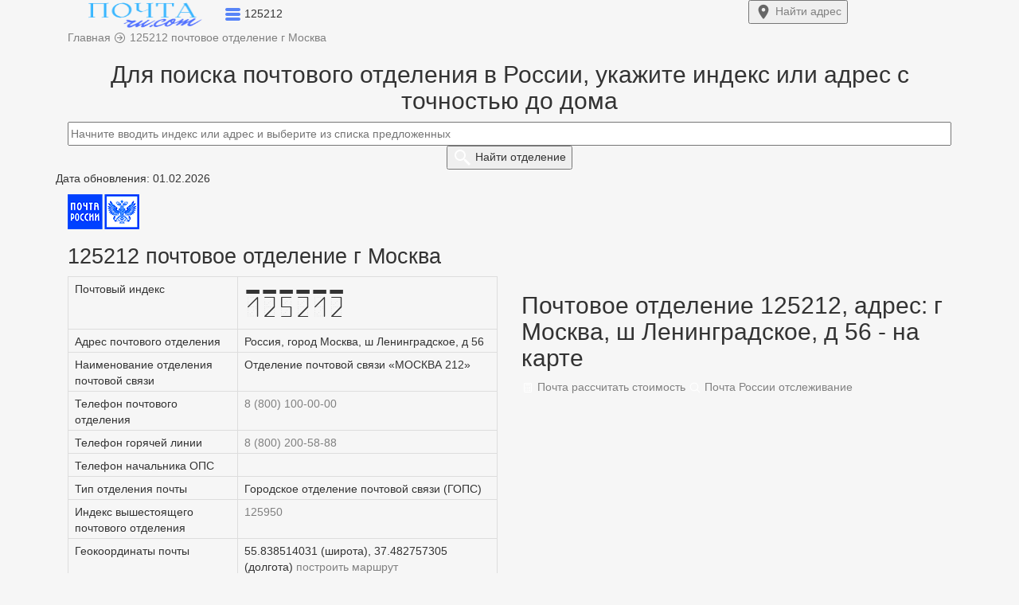

--- FILE ---
content_type: text/html; charset=UTF-8
request_url: https://xn--80a1acny.ru.com/125212
body_size: 12044
content:
<!DOCTYPE html>
<html lang="ru">
  <head>
    <title>125212 почтовое отделение г Москва - индекс</title>   
    <meta charset="utf-8">
    <meta http-equiv="X-UA-Compatible" content="IE=edge">
    <meta name="viewport" content="width=device-width, initial-scale=1">
	<meta name="description" content="Почтовое отделение 125212 г Москва: время работы, телефон, отзывы, карта, схема проезда, адрес по индексу. А также все адреса, которые обслуживает данное почтовое отделение связи.">
	<meta name="robots" content="index, follow">
	<link rel="canonical" href="https://xn--80a1acny.ru.com/125212"/>
	<meta name="yandex-verification" content="5632ebd71da4ac56" />
	<meta name="telderi" content="90a401a230957082b916181f43dfb090" />
    <link href="/css/bootstrap.css" rel="stylesheet">
	<link href="/css/style1.css?1770140315" rel="stylesheet">
		<link rel="icon" href="https://xn--80a1acny.ru.com/favicon.ico" type="image/x-icon">
	<link rel="icon" href="/favicon.ico" type="image/x-icon">
	<link rel="icon" href="/favicon.svg" type="image/svg+xml">
	<link rel="apple-touch-icon" href="/apple-touch-icon.png">
	<meta property="og:type" content="website">
	<meta property="og:title" content="125212 почтовое отделение г Москва - индекс">
	<meta property="og:url" content="/125212">
	<meta property="og:description" content="Почтовое отделение 125212 г Москва: время работы, телефон, отзывы, карта, схема проезда, адрес по индексу. А также все адреса, которые обслуживает данное почтовое отделение связи.">
	<meta property="og:image" content="https://xn--80a1acny.ru.com/img/pochta-ru-com.png">
<meta name="google-site-verification" content="JRxWOZrVEkldHvSER3FuUqyKjqMDk5UN7aF4mCdGWmM" />
	    <!--[if lt IE 9]>
		<script src="https://oss.maxcdn.com/html5shiv/3.7.3/html5shiv.min.js"></script >
		<script src="https://oss.maxcdn.com/respond/1.4.2/respond.min.js"></script>
	<![endif]-->
	<!-- Yandex.Metrika counter --> <script type="text/javascript">var ip = {ip:"fd42:42f:69cf:f4ca:216:3eff:fe0d:114b"};  (function(m,e,t,r,i,k,a){m[i]=m[i]||function(){(m[i].a=m[i].a||[]).push(arguments)}; m[i].l=1*new Date();k=e.createElement(t),a=e.getElementsByTagName(t)[0],k.async=1,k.src=r,a.parentNode.insertBefore(k,a)}) (window, document, "script", "https://mc.yandex.ru/metrika/tag.js", "ym"); ym(57139426, "init", { clickmap:true, trackLinks:true, accurateTrackBounce:true, webvisor:true, params:window.ip }); </script> <noscript><div><img src="https://mc.yandex.ru/watch/57139426" style="position:absolute; left:-9999px;" alt="" /></div></noscript> <!-- /Yandex.Metrika counter -->
	
	<!-- Global site tag (gtag.js) - Google Analytics -->
	<script async src="https://www.googletagmanager.com/gtag/js?id=UA-131005104-2"></script>
	<script>
	  window.dataLayer = window.dataLayer || [];
	  function gtag(){dataLayer.push(arguments);}
	  gtag('js', new Date());
	  gtag('config', 'UA-131005104-2');
	</script>
	
			<script>window.yaContextCb=window.yaContextCb||[]</script><script src="https://yandex.ru/ads/system/context.js" async></script>
		
	
	</head>
	<body>
	
<div class="container-fluid top non-fixed">	
	<div class="container h65">	
		<div class="row h65">
			<div class="col-xs-9 pre_logo">
				<a href="/"><img width="194" height="37" src="/logo1.png" class="imglogo" alt="125212 почтовое отделение г Москва"></a>
				<span data-toggle="dropdown" aria-expanded="true">
				<img width="20" height="17" class="arr_menu" src="[data-uri]">
				</span>
				<span class="txtlogo">125212</span>
				<ul class="dropdown-menu top-m" role="menu">
	<li><a href="/">Главная</a></li>
	<li id="top_menu1"></li>
	<li id="top_menu2"></li>
	<li id="top_menu4"></li>
	<li id="top_menu5"></li>
	<li><a href="/about-us#contact">Контакты</a></li>
</ul>			</div>
			<div class="col-xs-3">
								<a href="/#forms"><button type="submit" class="my_btn fw700 top-right-btn"> <img width="22" height="22" src="[data-uri]"> <span class="btn_mob">Найти</span> адрес</button></a>
							</div>
		</div>
	</div>
</div>
<script type="text/javascript">let host = 'https://xn--80a1acny.ru.com';</script>
  
<div class="container p_ads_pers">
	<div class="row">
		<div class="col-xs-12 pb10">
			<span itemscope itemtype="https://schema.org/BreadcrumbList">
				<span itemscope itemprop="itemListElement" itemtype="http://schema.org/ListItem">
					<a itemprop="item" href="https://xn--80a1acny.ru.com" title="Главная">
						<span itemprop="name" class="pr20">Главная</span>
						<meta itemprop="position" content="1">
					</a>
				</span> 
			</span>	
			<img width="16" height="16" src="[data-uri]">		
			<span itemscope itemtype="https://schema.org/BreadcrumbList">
				<span itemscope itemprop="itemListElement" itemtype="http://schema.org/ListItem">
					<a itemprop="item" href="https://xn--80a1acny.ru.com/125212" title="Калькулятор">
						<span itemprop="name" class="pr20">125212 почтовое отделение г Москва</span>
						<meta itemprop="position" content="2">
					</a>
				</span>
			</span>		
		</div>
	</div>
</div>

<div class="container">
<!--R-A-590468-7 (горизонтальный, в header и footer) -->
<div id="adfox_165122970107283504"></div>
<script>
    window.yaContextCb.push(()=>{
        Ya.adfoxCode.create({
            ownerId: 352117,
            containerId: 'adfox_165122970107283504',
            params: {
                pp: 'g',
                ps: 'frpb',
                p2: 'y'
            }
        })
    })
</script>

<!-- fullscreen -->
<script>window.yaContextCb.push(()=>{
	  Ya.Context.AdvManager.render({
		type: 'fullscreen',
		blockId: 'R-A-590468-6'
	  })
	})</script>

<!-- floorAd -->
<script>window.yaContextCb.push(()=>{
  Ya.Context.AdvManager.render({
    type: 'floorAd',
    blockId: 'R-A-590468-10'
  })
})</script>

</div>
<div class="container pt20">
	<div class="row post search_box">
		<div class="col-xs-12 text-center">
			<h2>Для поиска почтового отделения в России, укажите индекс или адрес с точностью до дома</h2>
			<div class="input-center">
				<a href="125212?reset=1"><img class="clear_box" src="[data-uri]" style="display:none;"></a>
				<form>
					<input class="form-control2" type="text" id="addressindex" type="text" name="address-index" placeholder="Начните вводить индекс или адрес и выберите из списка предложенных" autocomplete="off">
					<button type="submit" name="submit" id="submit" class="my_btn fw700"> <img width="24" height="24" src="[data-uri]"> <span class="btn_mob">Найти</span> отделение</button>
				</form>
			</div>
		</div>
		<div class="col-md-6 col-xs-12 office-return">
			<div id="comment" style="display:none;" class="pb10"></div>
			<div class="return-offices mb20 mw818_" style="display:none;">
				<p class="tag1">Дата обновления: 01.02.2026</p>				<span id="index-code"></span>
				<a id="index-code-button" href="" class="a_hover t-13">Подробнее..</a>
				<p>Адрес: <span id="address_str"></span></p>
				<p>Тип: <span id="type_code"></span></p>
				<p>Телефон: <span id="tel"></span></p>
				<div id="close_office" class="fc_red" style="display:none;"></div>
				<div id="work_time" style="display:none;" class="scroll-table">Режим работы:
					<table class="table table-bordered table-striped">
						<tr>
						  <td>пн.</td>
						  <td>вт.</td>
						  <td>ср.</td>
						  <td>чт.</td>
						  <td>пт.</td>
						  <td>сб.</td>
						  <td>вс.</td>
						</tr>
						<tr>
						  <td><span id="schedule_mon">-</span></td>
						 <td><span id="schedule_tue">-</span></td>
						  <td><span id="schedule_wed">-</span></td>
						  <td><span id="schedule_thu">-</span></td>
						  <td><span id="schedule_fri">-</span></td>
						  <td><span id="schedule_sat">-</span></td>
						  <td><span id="schedule_sun">-</span></td>
						</tr>	
					</table>
				</div>
			</div>		
		</div>	
		<div class="col-md-6 col-xs-12">
			<div id="map" style="height:0px;"></div>
		</div>	
	</div>
</div>
<script src="https://cdnjs.cloudflare.com/ajax/libs/jquery/3.3.1/jquery.min.js"></script>
<script src="https://code.jquery.com/ui/1.12.1/jquery-ui.min.js" integrity="sha256-VazP97ZCwtekAsvgPBSUwPFKdrwD3unUfSGVYrahUqU=" crossorigin="anonymous"></script>
<link href="https://cdn.jsdelivr.net/npm/suggestions-jquery@20.3.0/dist/css/suggestions.min.css" rel="stylesheet">
<script src="https://cdn.jsdelivr.net/npm/suggestions-jquery@20.3.0/dist/js/jquery.suggestions.min.js"></script>
<script src="https://api-maps.yandex.ru/2.1/?load=package.standard&lang=ru-RU&amp;apikey=91626267-6bd1-446c-a15c-4d0a453d0e73" type="text/javascript"></script>
<script>
function showOffices(post) {
	data ={"query":post,"count":1};
	data =  JSON.stringify(data);
	var serviceUrl = "https://suggestions.dadata.ru/suggestions/api/4_1/rs/suggest/postal_unit";
	$.ajax({
		type: "POST", 
		contentType: "application/json",
		url: serviceUrl, 
		data: data, 
		headers: {
			"authorization": "Token f57467a8ce0a613820afb38e114f13f182d810d2",
		},
		success: function(html){
			//console.log(html.suggestions[0].data);
			//data = JSON.stringify(html.suggestions[0].data); $("#OnlyOffices").text(data);
			arr = html.suggestions[0].data;
			$(".search_box").css("height", "100%");
			$(".search_box").css("background", "#fff");
			$("#map").css("height", "300px");
			$("#submit").css("display", "none");
			$(".content").css("display", "none");
			$(".comment").css("display", "block");
			$(".office-return").css("display", "block");
			$("#comment").css("display", "block");
			$("#index-code").text(arr['postal_code']);
			$("#index-code-button").attr("href", "/" + arr['postal_code']);
			$("#address_str").text(arr['address_str']);
			$("#type_code").text(arr['type_code']);
			$("#tel").text('8(800)100-00-00');
			if(!arr['is_closed']) {
				$("#work_time").css("display", "block");
				if(arr['schedule_mon']) $("#schedule_mon").text(arr['schedule_mon']);
				if(arr['schedule_tue']) $("#schedule_tue").text(arr['schedule_tue']);
				if(arr['schedule_wed']) $("#schedule_wed").text(arr['schedule_wed']);
				if(arr['schedule_thu']) $("#schedule_thu").text(arr['schedule_thu']);
				if(arr['schedule_fri']) $("#schedule_fri").text(arr['schedule_fri']);
				if(arr['schedule_sat']) $("#schedule_sat").text(arr['schedule_sat']);
				if(arr['schedule_sun']) $("#schedule_sun").text(arr['schedule_sun']);
				$("#close_office").css("display", "none");
				/*карта*/
				$("#map").css("display", "block");
				ymaps.ready(init);	
				function init () {
					var geo_lat  = html.suggestions[0].data.geo_lat;
					var geo_lon  = html.suggestions[0].data.geo_lon;
					var postal_code = html.suggestions[0].data.postal_code;
					var address_str = html.suggestions[0].data.address_str;
					

					var myMap = new ymaps.Map("map", {
							center: [geo_lat, geo_lon],
							zoom: 15
						}, {
							searchControlProvider: 'yandex#search'
						}),
						myPlacemark = new ymaps.Placemark([
						geo_lat, geo_lon
						], {
							balloonContentHeader: "Почтовое отделение " + postal_code,
							balloonContentBody: address_str,
							balloonContentFooter: "Координаты: " + geo_lat + ', ' + geo_lon,
						});
					myMap.geoObjects.add(myPlacemark);
				}	
				/*карта*/
			} else {
				$("#close_office").css("display", "block");
				$("#close_office").text('Внимание! Отделение не работает.');
			}
			arr = '';
		}
	}); 
}
$("#addressindex").suggestions({
	token: "47e688edc8c71aa8bbf684e733d93f0a7bf6cd74",
	type: "postal_unit",
	onSelect: function(suggestion) {
		if (suggestion['data']['postal_code']){
			showOffices(suggestion['data']['postal_code']);	
			$(".clear_box").css("display", "block");
			$(".return-offices").css("display", "block");
			$(".mw818_").css("height", "100%");
			$(".box-search").css("height", "100%");
			yaCounter57139426.reachGoal('auto_index2');
			gtag('event', 'auto_index2');  
		}	
    }			
});	
$(document).ready(function(){
	$('#addressindex').keyup(function(){
		var  text = $(this).val();
		if( !isNaN(text) && text.length <= 6) {
			$('#addressindex').suggestions().setOptions({type: "postal_unit"});
			$('#addressindex').suggestions().update();
			$("#comment").text('Выбранному индексу соответствует следующее почтовое отделение:');
			
		} else {
			$('#addressindex').suggestions().setOptions({type: "ADDRESS"});
			$('#addressindex').suggestions().update();
			$("#comment").text('Отправления на выбранный адрес приходят на это отделение:');
		}
	});
});
</script>
<style type="text/css">
body {background: #f6f6f6;}
@font-face {
  font-family: 'PostIndex';
  src: url('fonts/postindex/PostIndex.eot');
  src: url('fonts/postindex/PostIndex.eot?#iefix') format('embedded-opentype'),
       url('fonts/postindex/PostIndex.woff') format('woff'),
       url('fonts/postindex/PostIndex.woff2') format('woff2');
  font-weight: normal;
  font-style: normal;
}
#index-code{
	font-family: PostIndex;
	font-size:40px;
}
.ymaps-2-1-77-map:not(:last-child) {display:none;}
</style><div class="container content">
	<p class="tag1">Дата обновления: 01.02.2026</p>	<div class="row post">
		<div class="col-xs-12">	
			<img alt="Почтовый индекс 125212" src="../img/pochta_rossii.png" title="Почтовый индекс 125212" class="resp_img"><h1>125212 почтовое отделение г Москва</h1>
					</div>
		<div class="col-md-6 col-xs-12">
			<table class="table table-bordered"> 
				<tr><td class="cg">Почтовый индекс</td><td><span id="index-code">125212</span></td></tr>
				<tr><td class="cg">Адрес почтового отделения</td><td>Россия, город Москва, ш Ленинградское, д 56</td></tr>
				<tr><td class="cg">Наименование отделения почтовой связи</td><td>Отделение почтовой связи «МОСКВА 212»</td></tr>
				<tr><td class="cg">Телефон почтового отделения</td><td><a href="tel:+88001000000" class="a_hover">8 (800) 100-00-00</a></td></tr>
				<tr><td class="cg">Телефон горячей линии</td><td><a href="tel:+88002005888" class="a_hover">8 (800) 200-58-88</a></td></tr>
				<tr><td class="cg">Телефон начальника ОПС</td><td></td></tr>
				<tr>
					<td class="cg">Тип отделения почты</td>
					<td>Городское отделение почтовой связи (ГОПС)</td>
				</tr>
				<tr><td class="cg">Индекс вышестоящего почтового отделения</td><td><a href="/125950">125950</a></td></tr>		
									<tr>
						<td class="cg">Геокоординаты почты</td>
						<td>
							55.838514031 (широта), 37.482757305 (долгота)							<a class="my_li" href="/maps-yandex?x=55.838514031&y=37.482757305" target="_blank">построить маршрут</a>
						</td>
					</tr>
							</table>
		</div>
		<div class="col-md-6 col-xs-12">
						<script>
				ymaps.ready(init);
				function init () {
					var myMap1 = new ymaps.Map("map1", {
							center: [
							55.838514031, 37.482757305							],
							zoom: 15						}, {
							searchControlProvider: 'yandex#search'
						}),
						myPlacemark1 = new ymaps.Placemark([
						55.838514031, 37.482757305						], {
							balloonContentHeader: "Почтовое отделение 125212, адрес: г Москва, ш Ленинградское, д 56",
							balloonContentBody: "Почтовый индекс: 125212",
							balloonContentFooter: "Координаты: 55.838514031, 37.482757305",
							hintContent: "Почтовое отделение 125212, адрес: г Москва, ш Ленинградское, д 56"
						});
					myMap1.geoObjects.add(myPlacemark1);
				}	
			</script>
			<a name="map"></a>
			<h2>Почтовое отделение 125212, адрес: г Москва, ш Ленинградское, д 56 - на карте</h2>
			<div class="hrw text-left"></div>
			<div id="map1"></div>
			<div class="pt20 pb20">
				<a class="tag2" href="/parcels"><img width="16" height="16" class="t-1" src="[data-uri]"> Почта рассчитать стоимость</a>
				<a class="tag2" href="/tracking"><img width="16" height="16" class="t-1" src="[data-uri]"> Почта России отслеживание</a>
			</div>
		</div>
		
		
		
		<div class="col-xs-12">
			<h2>Режим работы</h2>
			<div class="hrw text-left"></div>
			Круглосуточно.			<div class="scroll-table">
				<table class="table table-bordered table-striped"> 
					<tr>
						<td>понедельник (пн.)</td>
						<td>вторник (вт.)</td>
						<td>среда (ср.)</td>
						<td>четверг (чт.)</td>
						<td>пятница (пт.)</td>
						<td>суббота (сб.)</td>
						<td>воскресенье	(вс.)</td>
					</tr>
					<tr>
						<td>09:00-21:00</td>
						<td>09:00-21:00</td>
						<td>09:00-21:00</td>
						<td>09:00-21:00</td>
						<td>09:00-21:00</td>
						<td>09:00-21:00</td>
						<td>09:00-21:00</td>
					</tr>
				</table>
			</div>
		
						<p>На нашем сайте вы можете <a href="/parcels" class="a_hover">рассчитать стоимость доставки посылки</a> в 
			г Москва, ш Ленинградское, д 56  (Почтовое отделение 125212, адрес: г Москва, ш Ленинградское, д 56) так и по всей России, а также оставить отзыв, выполнить <a href="/tracking" class="a_hover">отслеживание посылки</a> для почты 125212 (
			г Москва, ш Ленинградское, д 56) и других адресов в России.
			<p>На карте России, с расположением почты 125212 (
			г Москва, ш Ленинградское, д 56) вы можете найти, написать и узнать ближайшие остановки транспорта (станции метро) в г Москва, уточнить информацию о том, в какое время будет работать отделение связи 125212 и как доехать до него по адресу - г Москва, ш Ленинградское, д 56.</p>
			
			<h2>Перечень услуг</h2>
			<div class="hrw text-left"></div>
			<p>По телефону отделения почты с индексом 125212 и на официальном сайте вы можете уточнить, тарифы отправки посылок, данные о наличии стандартных услуг на адресе г Москва, ш Ленинградское, д 56:</p>
			<ul>
				<li>почтовые услуги (получение и отправка писем, бандеролей, посылок);</li>
				<li>финансовые услуги (Почта Банк, денежные переводы);</li>
				<li>коммерческие услуги (выход в интернет, продажа товаров).</li>
			</ul>
			<h2>Перечень адресов (названия улиц, номера домов), которые обслуживает отделение</h2>
			<div class="hrw text-left"></div>
							
							<div class="scroll-table">
					<table class="table table-bordered mt20">
						<tr>
						<td class="my_td">Улица</td>
						<td class="my_td">Номера домов</td>
						</tr><tr><td><a href="index-moskva-ul-vyborgskaya">Выборгская</a></td><td><p class="my-text">10, 14, 14А стр 1, 14 стр 1, 14 стр 2, 14 стр 3, 16 к 2,  16 к 2 стр 2, 16 к 2 стр 3, 16 к 2 стр 4, 16 к 2 стр 5,  16 к 2 стр 6, 16 стр 1, 16 стр 2, 16 стр 4, 18 стр 1,  18 стр 2, 18 стр 3, 3 к 1, 3 к 1 стр 3, 3 к 1 стр 4, 3 к 2, 4А,  4 к 1, 7 к 1, 7 к 2, 7соор4, 7соор5, 7 стр 3, 8, 8 стр 1,  8 стр 2, 9/1, 9А, 9А стр 1, 9 стр 1, 9 стр 2, 9 стр 3,  9 стр 4, 9 стр 5, 9 стр 6, 9 стр 7, 9 стр 8</p></td></tr><tr><td><a href="index-moskva-sh-golovinskoe">Головинское</a></td><td><p class="my-text">10, 10А, 10А стр 2, 10Б, 10Б стр 1, 10Г, 10 стр 11,  10 стр 12, 10 стр 13, 10 стр 14, 10 стр 15, 10 стр 16,  10 стр 17, 10 стр 2, 10 стр 3, 10 стр 4, 10 стр 5,  10 стр 6, 10 стр 7, 10 стр 8, 12, 14, 2 стр 1, 2 стр 2,  2 стр 3, 2 стр 5, 2 стр 6, 4, 6, 6А, 8, 8А, 8А стр 2, 8 к 1,  8 к 2, 8 к 2А, 8 к 3,  1, 11 стр 1, 11 стр 10, 11 стр 12, 11 стр 13, 11 стр 2,  11 стр 3, 11 стр 4, 11 стр 5, 11 стр 6, 11 стр 7,  11 стр 8, 13А, 13А стр 1, 13А стр 2, 13 стр 1, 13 стр 2,  1А стр 1, 1 стр 1, 3, 3 стр 2, 3 стр 3, 5 к 1, 5 стр 17, 7</p></td></tr><tr><td><a href="index-moskva-b-r-kronshtadtskiy">Кронштадтский</a></td><td><p class="my-text">11, 11Бсоор1, 11 к 1, 11 к 2, 11 стр 10, 11 стр 11,  11 стр 12, 11 стр 13, 11 стр 14, 11 стр 15, 11 стр 16,  11 стр 17, 11 стр 18, 11 стр 20, 11 стр 4, 11 стр 5,  11 стр 9, 14 стр 1, 14 стр 10, 14 стр 11, 14 стр 12,  14 стр 13, 14 стр 14, 14 стр 2, 14 стр 3, 14 стр 4,  14 стр 5, 14 стр 6, 14 стр 7, 14 стр 8, 14 стр 9, 16А,  16А стр 1, 18, 18А, 18А стр 1, 18А стр 2, 18А стр 3,  18 стр 12, 18 стр 14, 18 стр 2, 18 стр 3, 18 стр 4,  18 стр 5, 18 стр 6, 18 стр 8, 18 стр 9, 3А стр 1, 3 стр 1,  3 стр 10, 3 стр 12, 3 стр 13, 3 стр 13А, 3 стр 14,  3 стр 2, 3 стр 3, 5А, 5Б стр 1, 6 к 1, 6 к 2, 6 к 3, 6 к 4,  6 к 5, 7, 7А, 7А стр 1, 7А стр 14, 7А стр 2, 7Б,  7Б стр 10, 7Б стр 11, 7Б стр 12, 7Б стр 13, 7Б стр 14,  7Б стр 2, 7Б стр 3, 7Б стр 4, 7Б стр 5, 7Б стр 6,  7Б стр 7, 7Б стр 8, 7Б стр 9, 7 стр 2, 7 стр 3, 7 стр 4,  7 стр 6, 7 стр 7, 7 стр 8, 9, 9соор1, 9 стр 10, 9 стр 15,  9 стр 2, 9 стр 21, 9 стр 3, 9 стр 4, 9 стр 5, 9 стр 8,  соор6 стр 6</p></td></tr><tr><td><a href="index-moskva-sh-leningradskoe">Ленинградское</a></td><td><p class="my-text">45А стр 1, 45Б стр 2, 45Б стр 3, 45Б стр 4, 58, 58 к 17,  58 к 22, 58 к 4, 58 к 45, 58 стр 1, 58 стр 10, 58 стр 12,  58 стр 14, 58 стр 17А, 58 стр 2, 58 стр 21, 58 стр 24,  58 стр 26, 58 стр 29, 58 стр 30, 58 стр 31, 58 стр 32,  58 стр 34, 58 стр 35, 58 стр 36, 58 стр 41, 58 стр 5,  58 стр 53, 58 стр 6, 58 стр 7, 58 стр 7А, 58 стр 8,  58 стр 9, влд 45, соор25А стр 26,  23А, 23А стр 10, 23А стр 2, 23А стр 3, 23А стр 6,  23А стр 7, 23А стр 9, 23Б, 23Б стр 2, 23 к 1,  23 к 1 стр 1, 23 к 1 стр 2, 23 к 1 стр 3, 23 к 1 стр 4, 23 к 3,  23 к 3 стр 2, 23 к 3 стр 3, 23 к 3 стр 4, 23 к 3 стр 5,  двлд 23А к 1, двлд 23А к 1 стр 2, двлд 23А к 1 стр 3,  двлд 23А к 1 стр 4, двлд 23А к 1 стр 6,  двлд 23А к 1 стр 7</p></td></tr><tr><td><a href="index-moskva-ul-admirala-makarova">Адмирала Макарова</a></td><td><p class="my-text">10 стр 1, 10 стр 12, 10 стр 2, 10 стр 3, 10 стр 4,  10 стр 8, 11, 12, 12Асоор1, 13, 14, 15, 17 к 1, 17 к 2,  19 к 1, 19 к 2, 1Асоор1, 2, 21, 23 к 1, 23 к 2,  23 к 2 стр 2, 25, 29, 29Асоор1, 2А, 2А стр 1, 2А стр 2,  2А стр 3, 2А стр 4, 2А стр 5, 2А стр 6, 2В стр 1,  2 стр 10, 2 стр 11, 2 стр 12, 2 стр 13, 2 стр 14,  2 стр 15, 2 стр 16, 2 стр 17, 2 стр 18, 2 стр 19, 2 стр 2,  2 стр 20, 2 стр 21, 2 стр 22, 2 стр 23, 2 стр 24,  2 стр 25, 2 стр 26, 2 стр 27, 2 стр 28, 2 стр 29, 2 стр 3,  2 стр 30, 2 стр 31, 2 стр 32, 2 стр 33, 2 стр 34,  2 стр 36, 2 стр 39, 2 стр 4, 2 стр 45, 2 стр 49, 2 стр 5,  2 стр 50, 2 стр 51, 2 стр 6, 2 стр 7, 2 стр 8, 2 стр 9, 3,  31, 31 стр 2, 31 стр 3, 33, 35, 37 к 1, 37 к 2,  37 к 2 стр 3, 39, 3 стр 4, 4, 41, 41 к 2, 41 стр 3, 43,  43А, 43 стр 5, 43 стр 6, 45, 45 стр 2, 4 стр 2, 4 стр 3,  4 стр 4, 5, 6А, 6А стр 1, 6Б к 1, 6Б к 2, 6соор7,  6соор8, 6 стр 1, 6 стр 11, 6 стр 12, 6 стр 13, 6 стр 14,  6 стр 15, 6 стр 16, 6 стр 2, 6 стр 20, 6 стр 21, 6 стр 22,  6 стр 23, 6 стр 3, 6 стр 4, 7, 8 стр 1, 8 стр 2, 8 стр 3,  8 стр 4, 8 стр 5, 9, 9А, влд 2 стр 1, влд 6 стр 24</p></td></tr></table>
					</div>	
						<div class="pb20">
				<a class="tag" href="/125212">125212 почтовое отделение</a>
				<a class="tag" href="#map">Почтовое отделение 125212 на карте</a>	
			</div>
		</div>
	</div>
</div>	
<script src="/js/script.js"></script>
	<meta charset='UTF-8'>
<div class="container-fluid">
		<div class="container"><p class="inf fs12">2020 - 2026 г. Независимый информационный ресурс: почтовые индексы и адреса России. Сайт не является официальным представителем Почты России. | <a href="/about-us#update">Обновлено</a>: КЛАДР: 05.09.2021, почтовые индексы: 03.02.2026   |  <a href="/about-us#contact">Контакты</a>  |  <a href="/politics">Политика конфиденциальности</a></p></div>
	</div>  
	<!-- widget -->
<div id="adfox_165122980476128264"></div>
<script>
    window.yaContextCb.push(()=>{
        Ya.adfoxCode.create({
            ownerId: 352117,
            containerId: 'adfox_165122980476128264',
            params: {
                pp: 'h',
                ps: 'frpb',
                p2: 'y'
            }
        })
    })
</script>


</html>
